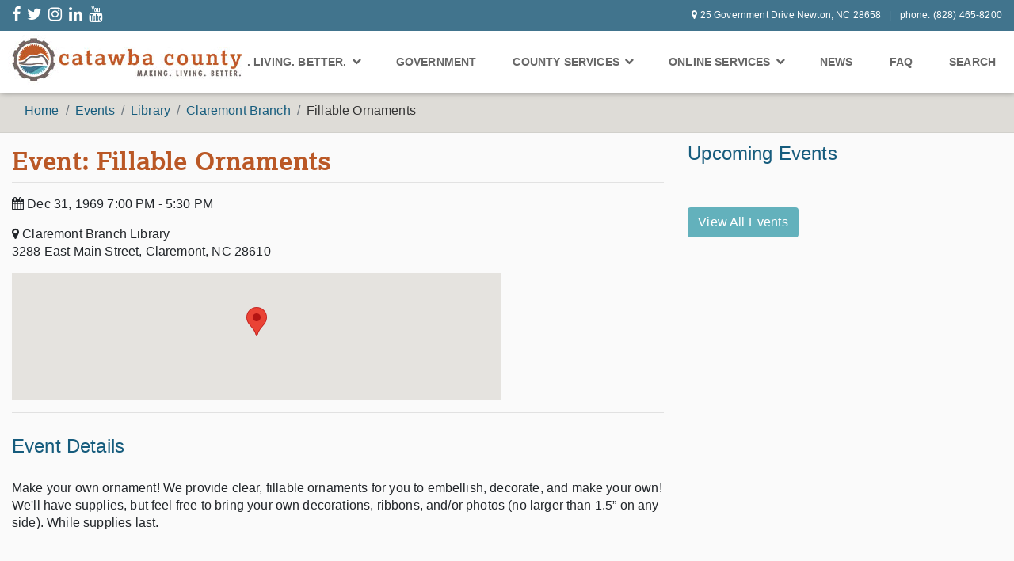

--- FILE ---
content_type: text/html; charset=utf-8
request_url: https://www.catawbacountync.gov/events/library/claremont-branch/fillable-ornaments/
body_size: 27971
content:
<!doctype html><html lang="en"><head><meta charset="utf-8"><meta name="viewport" content="width=device-width, initial-scale=1"><link rel="shortcut icon" href="/site/templates/favicon.png"><title>
Catawba County, North Carolina
</title><script>
        (function(i,s,o,g,r,a,m){i['GoogleAnalyticsObject']=r;i[r]=i[r]||function(){
        (i[r].q=i[r].q||[]).push(arguments)},i[r].l=1*new Date();a=s.createElement(o),
        m=s.getElementsByTagName(o)[0];a.async=1;a.src=g;m.parentNode.insertBefore(a,m)
        })(window,document,'script','https://www.google-analytics.com/analytics.js','ga');

        ga('create', 'UA-3849878-1', 'auto');
        ga('send', 'pageview');
    </script><link rel="stylesheet" type="text/css" href="/site/templates/styles/fonts.css" /><link rel="stylesheet" href="https://use.typekit.net/qkk2dul.css"><link rel="stylesheet" type="text/css" href="/site/templates/styles/font-awesome.css" /><link rel="stylesheet" type="text/css" href="/site/templates/styles/bootstrap.min.css" /><link rel="stylesheet" type="text/css" href="/site/templates/styles/animate.css" /><link rel="stylesheet" type="text/css" href="/site/templates/styles/hamburgers.css" /><link rel="stylesheet" type="text/css" href="/site/templates/styles/style.css" /><script type="text/javascript" src="//maps.googleapis.com/maps/api/js?key=AIzaSyDzfAcbWmlX1tvhGHmzThshuG1_egcp5Gg"></script><!--[if lt IE 9]><script src="https://cdnjs.cloudflare.com/ajax/libs/html5shiv/3.7.3/html5shiv.js"></script><![endif]--><script> 
var $buoop = {notify:{i:-5,f:-4,o:-4,s:-2,c:-4},insecure:true,api:5}; 
function $buo_f(){ 
 var e = document.createElement("script"); 
 e.src = "//browser-update.org/update.min.js"; 
 document.body.appendChild(e);
};
try {document.addEventListener("DOMContentLoaded", $buo_f,false)}
catch(e){window.attachEvent("onload", $buo_f)}
</script>	<title>Catawba County - Catawba County Government - Catawba County North Carolina</title>
	<meta name="keywords" content="Catawba County Government, Catawba County North Carolina, Catawba County NC" />
	<meta name="description" content="Catawba County, North Carolina, is located in the western part of the state in the foothills of the Blue Ridge Mountains." />
	<meta name="image" content="https://www.catawbacountync.gov/site/templates/images/logo-catawba-county-north-carolina.jpg" />
	<meta name="robots" content="" />
	<link rel="canonical" href="https://www.catawbacountync.gov/" />
	<meta name="author" content="Catawba County Government" />
	<meta property="og:site_name" content="Catawba County Government" />
	<meta property="og:title" content="Catawba County Government - Catawba County North Carolina" />
	<meta property="og:url" content="https://www.catawbacountync.gov/" />
	<meta property="og:description" content="Catawba County, North Carolina, is located in the western part of the state in the foothills of the Blue Ridge Mountains." />
	<meta property="og:type" content="website" />
	<meta property="og:image" content="https://www.catawbacountync.gov/site/templates/images/logo-catawba-county-north-carolina.jpg" />
	<meta name="twitter:card" content="summary" />
	<meta name="twitter:site" content="@" />
	<meta name="twitter:title" content="Catawba County Government - Catawba County North Carolina" />
	<meta name="twitter:url" content="https://www.catawbacountync.gov/" />
	<meta name="twitter:description" content="Catawba County, North Carolina, is located in the western part of the state in the foothills of the Blue Ridge Mountains." />
	<meta name="twitter:image" content="https://www.catawbacountync.gov/site/templates/images/logo-catawba-county-north-carolina.jpg" />
	<!-- Google Analytics -->
<script>
(function(i,s,o,g,r,a,m){i['GoogleAnalyticsObject']=r;i[r]=i[r]||function(){
(i[r].q=i[r].q||[]).push(arguments)},i[r].l=1*new Date();a=s.createElement(o),
m=s.getElementsByTagName(o)[0];a.async=1;a.src=g;m.parentNode.insertBefore(a,m)
})(window,document,'script','//www.google-analytics.com/analytics.js','ga');ga('create', 'UA-3849878-1', 'auto');
;
ga('send', 'pageview');</script>
<!-- End: Google Analytics -->
	
	
</head><body class="interior"><div id="navigation" class="container-fluid"><section id="sub-nav-wrapper" class="clearfix"><nav class="sub-nav row mx-auto d-none d-md-flex"><div class="d-none d-lg-block col-lg-4 py-lg-2"><ul class="sub-nav-social-media"><li class="mr-lg-2"><a href="http://www.facebook.com/catawbacountync" aria-label="New Window" target="_blank"><i class="fa fa-facebook" aria-hidden="true"></i></a></li><li class="mr-lg-2"><a href="https://twitter.com/catawbacounty" aria-label="send email" target="_blank"><i class="fa fa-twitter" aria-hidden="true"></i></a></li><li class="mr-lg-2"><a href="https://www.instagram.com/catawbacounty/" aria-label="send email" target="_blank"><i class="fa fa-instagram" aria-hidden="true"></i></a></li><li class="mr-lg-2"><a href="https://www.linkedin.com/company/catawba-county-government" aria-label="send email" target="_blank"><i class="fa fa-linkedin" aria-hidden="true"></i></a></li><li class="mr-lg-2"><a href="https://www.youtube.com/user/CatawbaCountyNC" aria-label="send email" target="_blank"><i class="fa fa-youtube" aria-hidden="true"></i></a></li></ul></div><div class="col-md-12 col-lg-8 py-md-2 py-lg-2"><ul class="sub-nav-contact-info"><li><i class="fa fa-map-marker px-1" aria-hidden="true"></i><span>25 Government Drive Newton, NC 28658</span></li><li><span> phone: (828) 465-8200</span></li></ul></div></nav><div id="interior-search"><button type="button" class="close">×</button><form action="/search/" method="get"><input type="search" value="" placeholder="type keyword(s) here" name="q" /><button type="submit" class="btn btn-primary">Search</button></form></div></section><section id="main-nav-wrapper" class="clear clearfix"><nav id="main-nav"><a href="/" class="logo col-6 col-sm-3"><img src="/site/templates/images/logo-catawba-county-north-carolina.jpg" title="Catawba County, North Carolina" alt = "Catawba County, North Carolina"/></a><button class="navbar-toggler hamburger hamburger--squeeze d-lg-none" type="button" data-toggle="collapse" data-target="#navbarSupportedContent" aria-controls="navbarSupportedContent" aria-expanded="false" aria-label="Toggle navigation"><span class="hamburger-box"><span class="hamburger-inner"></span></span></button><nav class="menu navbar navbar-expand-lg p-0"><div class="collapse navbar-collapse" id="navbarSupportedContent"><ul class="navbar-nav ml-auto"><li class="nav-item dropdown"><a href="/discover-catawba-county/" class="nav-link p-3 p-lg-2" id="government" role="button" data-toggle="dropdown" aria-haspopup="true" aria-expanded="false">Making. Living. Better. <i class="fa fa-chevron-down" aria-hidden="true" style="font-size:12px"></i></a><div class="dropdown-menu mt-0 mlb mr-xl-auto py-0 py-lg-2 px-lg-3" aria-labelledby="government"><div class="row mx-0"><div class="col-12 px-0 mx-0"><ul><li><a href="/discover-catawba-county/" class="p-3 p-lg-2 px-lg-3">Making. Living. Better. Home</a></li><li><a href="/discover-catawba-county/making/" class="p-3 p-lg-2 px-lg-3">Making.</a></li><li><a href="/discover-catawba-county/living/" class="p-3 p-lg-2 px-lg-3">Living.</a></li><li><a href="/discover-catawba-county/better/" class="p-3 p-lg-2 px-lg-3">Better.</a></li><li><a href="/my-catawba-county/" class="p-3 p-lg-2 px-lg-3">My Catawba County: The Blog</a></li><li><a href="/discover-catawba-county/featured-catawbans/" class="p-3 p-lg-2 px-lg-3">Featured Catawbans</a></li><li><a href="/discover-catawba-county/talent-attraction-guide/" class="p-3 p-lg-2 px-lg-3">Talent Attraction Guide</a></li><li><a href="https://maps.wpcog.net/arcgis/apps/MapSeries/index.html?appid=6b4a976ae3ab4a6fa4b30a5ddc909014" class="p-3 p-lg-2 px-lg-3">NC Foothills Experience</a></li><li><a href="/discover-catawba-county/zoom-backgrounds/" class="p-3 p-lg-2 px-lg-3">Zoom Backgrounds</a></li></ul></div></div></div></li><li class="nav-item dropdown"><a href="/county-government/" class="nav-link p-3 p-lg-2">Government</a></li><li class="nav-item dropdown menu-large"><a href="/county-services/" class="nav-link p-3 p-lg-2" id="services" role="button" data-toggle="dropdown" aria-haspopup="true" aria-expanded="false">County Services <i class="fa fa-chevron-down" aria-hidden="true" style="font-size:12px"></i></a><div class="dropdown-menu mt-0 services mr-xl-auto py-0 py-lg-2" aria-labelledby="services"><div class="row mx-0"><div class="col-12 col-lg-4 px-0 mx-0 py-lg-2"><ul><li><a href="https://www.catawbacountync.gov/county-government/faqs/" class="p-3 p-lg-2 px-lg-3">FAQ</a></li><li><a href="/county-services/" class="p-3 p-lg-2 px-lg-3">All Services</a></li><li><a href="/county-services/emergency-services/animal-services/" class="p-3 p-lg-2 px-lg-3">Animal Services</a></li><li><a href="/county-services/budget-management/" class="p-3 p-lg-2 px-lg-3">Budget &amp; Management</a></li><li><a href="/county-services/utilities-and-engineering/building-services/" class="p-3 p-lg-2 px-lg-3">Building Codes &amp; Services</a></li><li><a href="/county-services/clerk-of-court/" class="p-3 p-lg-2 px-lg-3">Clerk of Court</a></li><li><a href="https://www.catawbacountync.gov/county-services/utilities-and-engineering/local-code-compliance/" class="p-3 p-lg-2 px-lg-3">Code Compliance</a></li><li><a href="https://catawba.ces.ncsu.edu/" target="_blank" class="p-3 p-lg-2 px-lg-3">Cooperative Extension</a></li><li><a href="/county-government/county-management/county-managers-office/" class="p-3 p-lg-2 px-lg-3">County Manager</a></li><li><a href="/county-services/emergency-services/911-communications/" class="p-3 p-lg-2 px-lg-3">911 Communications</a></li><li><a href="http://www.catawbaedc.org/" target="_blank" class="p-3 p-lg-2 px-lg-3">Economic Development Corp.</a></li><li><a href="/county-services/elections" class="p-3 p-lg-2 px-lg-3">Elections</a></li><li><a href="/county-services/emergency-services" class="p-3 p-lg-2 px-lg-3">Emergency Services</a></li></ul></div><div class="col-12 col-lg-4 px-0 mx-0 py-lg-2"><ul><li><a href="/county-services/environmental-health/" class="p-3 p-lg-2 px-lg-3">Environmental Health</a></li><li><a href="/county-services/facility-services/"  class="p-3 p-lg-2 px-lg-3">Facility Services</a></li><li><a href="/county-services/finance/" class="p-3 p-lg-2 px-lg-3">Finance</a></li><li><a href="//gis.catawbacountync.gov" class="p-3 p-lg-2 px-lg-3">Geospatial Information Services(GIS)</a></li><li><a href="/county-services/hr-landing/" class="p-3 p-lg-2 px-lg-3">Human Resources</a></li><li><a href="/county-services/library/" class="p-3 p-lg-2 px-lg-3">Library</a></li><li><a href="/county-services/parks/" class="p-3 p-lg-2 px-lg-3">Parks</a></li><li><a href="/county-services/utilities-and-engineering/building-services/permit-services/" class="p-3 p-lg-2 px-lg-3">Permit Center</a></li><li><a href="/county-services/planning-and-parks/" class="p-3 p-lg-2 px-lg-3">Planning</a></li><li><a href="/county-services/pretrial-services/" class="p-3 p-lg-2 px-lg-3">Pretrial Services</a></li><li><a href="/county-services/public-health/" class="p-3 p-lg-2 px-lg-3">Public Health</a></li><li><a href="/county-services/purchasing" class="p-3 p-lg-2 px-lg-3">Purchasing</a></li><li><a href="/county-services/register-of-deeds/" class="p-3 p-lg-2 px-lg-3">Register of Deeds</a></li></ul></div><div class="col-12 col-lg-4 px-0 mx-0 py-lg-2"><ul><li><a href="/county-services/sheriffs-office/" class="p-3 p-lg-2 px-lg-3">Sheriff's Office</a></li><li><a href="/county-services/social-services/" class="p-3 p-lg-2 px-lg-3">Social Services</a></li><li><a href="/county-services/soil-water-conservation-district/" class="p-3 p-lg-2 px-lg-3">Soil &amp; Water Conservation</a></li><li><a href="/county-services/utilities-and-engineering/solid-waste/" class="p-3 p-lg-2 px-lg-3">Solid Waste/Recycling</a></li><li><a href="/county-services/tax/" class="p-3 p-lg-2 px-lg-3">Tax</a></li><li><a href="/county-services/technology/" class="p-3 p-lg-2 px-lg-3">Technology</a></li><li><a href="/county-services/utilities-and-engineering/" class="p-3 p-lg-2 px-lg-3">Utilities &amp; Engineering</a></li><li><a href="/county-services/emergency-services/veterans-services/" class="p-3 p-lg-2 px-lg-3">Veteran Services</a></li></ul></div></div></div></li><li class="nav-item dropdown"><a class="nav-link p-3 p-lg-2" href="/online-services/" id="online-services" role="button" data-toggle="dropdown" aria-haspopup="true" aria-expanded="false">Online Services <i class="fa fa-chevron-down" aria-hidden="true" style="font-size:12px"></i></a><div class="dropdown-menu mt-0 online-services mr-xl-auto py-0 py-lg-2" aria-labelledby="online-services"><div class="row mx-0"><div class="col-12 col-xl-6 px-0 mx-0"><ul><li><a href="/online-services/community-alert-system/" class="p-3 p-lg-2 px-lg-3">Community Alert System</a></li><li><a href="/online-services/datasets/" class="p-3 p-lg-2 px-lg-3">Datasets</a></li><li><a href="/county-services/library/online-24-7/" class="p-3 p-lg-2 px-lg-3">Library Online Services</a></li><li><a href="http://www.catawbarod.org/" class="p-3 p-lg-2 px-lg-3">Online Deed Search</a></li><li><a href="/online-services/online-payments/" class="p-3 p-lg-2 px-lg-3">Online Payments</a></li><li><a href="https://arcgis2.catawbacountync.gov/streetsignreporter/" class="p-3 p-lg-2 px-lg-3" target="_blank">Street Sign Reporter</a></li><li><a href="https://co-catawba-nc.smartgovcommunity.com/Public/Home" class="p-3 p-lg-2 px-lg-3" target="_blank">ePermits</a></li></ul></div><div class="col-12 col-xl-6 px-0 mx-0"><ul><li><a href="http://gis.catawbacountync.gov/parcel/" class="p-3 p-lg-2 px-lg-3">Real Estate Maps</a></li><li><a href="http://gis.catawbacountync.gov/parcel_analysis/" arial-label="Real Estate Sale Analysis" target="_blank" class="p-3 p-lg-2 px-lg-3">Real Estate Sale Analysis</a></li><li><a href="https://gis.catawbacountync.gov/address/" arial-label="Regional Address Finder" target="_blank" class="p-3 p-lg-2 px-lg-3">Regional Address Finder</a></li><li><a href="/county-services/tax/online-search/search-tax-bills/" class="p-3 p-lg-2 px-lg-3">Tax Bill Search</a></li><li><a href="https://public.cdpehs.com/NCENVPBL/ESTABLISHMENT/ShowESTABLISHMENTTablePage.aspx?ESTTST_CTY=18" target="_blank" class="p-3 p-lg-2 px-lg-3">Restaurant Sanitation Scores</a></li><li><a href="https://edmv.ncdot.gov/MyDMV/MyDMVAccount/Login" class="p-3 p-lg-2 px-lg-3" target="_blank">Vehicle Tax Receipts</a></li><li><a href="https://arcgis2.catawbacountync.gov/codecompliance/" class="p-3 p-lg-2 px-lg-3" target="_blank">Report a Violation</a></li></ul></div></div></div></li><li class="nav-item"><a href="/news/" class="nav-link p-3 p-lg-2" >News</a></li><li class="nav-item"><a href="https://www.catawbacountync.gov/county-government/faqs/" class="nav-link p-3 p-lg-2" >FAQ</a></li><li id="interior-search-btn" class="nav-item"><a href="#interior-search" class="nav-link p-3 p-lg-2">Search</a></li></ul></div></nav></section></div><section class="row mx-0"><div class="breadcrumbs col-12"><ol class="breadcrumb pb-0 mx-auto px-0 px-xl-3"><li class='breadcrumb-item'><a href='/' style='color:#165C7D'>Home</a></li><li class='breadcrumb-item'><a href='/events/' style='color:#165C7D'>Events</a></li><li class='breadcrumb-item'><a href='/events/library/' style='color:#165C7D'>Library</a></li><li class='breadcrumb-item'><a href='/events/library/claremont-branch/' style='color:#165C7D'>Claremont Branch</a></li><li class='breadcrumb-item'>Fillable Ornaments</li></ol></div></section><div id="content-wrapper" class="container-fluid"><div class="row"><article class="col-12 col-lg-8 pt-3 pb-4"><h1 class="pb-2 mb-3">Event: Fillable Ornaments</h1><p><i class="fa fa-calendar"></i> Dec 31, 1969 7:00 PM - 5:30 PM</p><p><i class="fa fa-map-marker"></i> Claremont Branch Library<br/>3288 East Main Street, Claremont, NC 28610</p><script type='text/javascript' src='/site/modules/MarkupGoogleMap/MarkupGoogleMap.js'></script><div id='mgmap1' class='MarkupGoogleMap' style='width: 75%; height: 160px;'></div><script type='text/javascript'>if(typeof google === 'undefined' || typeof google.maps === 'undefined') { alert('MarkupGoogleMap Error: Please add the maps.google.com script in your document head.'); } else { var mgmap1 = new MarkupGoogleMap(); mgmap1.setOption('zoom', 12); mgmap1.setOption('mapTypeId', google.maps.MapTypeId.ROADMAP); mgmap1.init('mgmap1', 35.715645, -81.146019); mgmap1.addMarker(35.715645, -81.146019, '', '', '', '', '3288 East Main Street, Claremont, NC 28610'); }</script><hr/><h3 class='mt-2'>Event Details</h3><p>Make your own ornament! We provide clear, fillable ornaments for you to embellish, decorate, and make your own! We'll have supplies, but feel free to bring your own decorations, ribbons, and/or photos (no larger than 1.5” on any side). While supplies last.</p></article><div id="events-interior" class="col-12 col-lg-4"><h3>Upcoming Events</h3><div class="card-wrapper"><div class="col-12 col-sm-12 col-lg-12 py-3 py-lg-2 mx-auto px-0 px-sm-3 px-lg-0"><div class="card mb-2"><ul></ul></div><div class="col-12 px-0 py-3"><a href="/events/" class="btn btn-light-blue col-12 col-lg-auto">
                                    View All Events 
                                </a></div></div></div></div></div></div><style>
.catcopadding li{
padding-bottom:10px;
}
.pb-3 li{
padding:10px;
}

</style><footer class="container-fluid pt-3"><div id="main-footer" class="row py-3"><div class="col-12 col-xl-12 mx-auto row"><div class="col-12 col-lg-3 px-0"><h2 class="pb-2">Your County Government</h2><ul class="pb-3"><li><a href="/ada-compliance/">ADA Compliance</a></li><li><a href="/county-government/awards/">Awards</a></li><li><a href="/county-government/board-of-commissioners/">Board of Commissioners</a></li><li><a href="https://library.municode.com/nc/catawba_county/codes/code_of_ordinances" aria-label = "Code Ordinances(opens in a new tab)" target="_blank">Catawba County Code</a></li><li><a href="/county-government/catawba-county-profile-and-history/">Catawba County Profile and History</a></li><li><a href="/events/">Catawba County Calendar</a></li><li><a href="/employee-access/">Employee Access</a></li><li><a href="/cgi-bin/phone_list_cc.pl" target="_blank" area-label="EmployeePhones">Employee Phones and Email</a></li></ul><h2 class="pb-2">Online Services</h2><ul class="pb-3"><li><a href="/online-services/community-alert-system/">Community Alert System</a></li><li><a href="/online-services/datasets/">Datasets</a></li><li><a href="https://catawba.tlcdelivers.com" aria-label = "Library Online (opens in a new tab)" target="_blank" area-label="LibraryOnline">Library Online Catalog</a></li><li><a href="http://www.catawbarod.org/">Online Deed Search</a></li><li><a href="/online-services/online-payments/">Online Payments</a></li><li><a href="https://arcgis2.catawbacountync.gov/streetsignreporter/" aria-label = "ArcGIS2(opens in a new tab)" target="_blank">Street Sign Reporter</a></li><li><a href="https://edmv.ncdot.gov/MyDMV/MyDMVAccount/Login"  aria-label = "MYDMVLOGIN(opens in a new tab)" target="_blank">Vehicle Tax Receipts</a></li><li><a href="http://gis.catawbacountync.gov/parcel/">Real Estate Maps</a></li><li><a href="http://gis.catawbacountync.gov/parcel_analysis/" aria-label = "RealEstate(opens in a new tab)" target="_blank">Real Estate Sale Analysis</a></li><li><a href="https://gis.catawbacountync.gov/address/" aria-label = "Regional Address Finder(opens in a new tab)" target="_blank">Regional Address Finder</a></li><li><a href="/county-services/tax/online-search/search-tax-bills/">Tax Bill Search</a></li><li><a href="https://public.cdpehs.com/NCENVPBL/ESTABLISHMENT/ShowESTABLISHMENTTablePage.aspx?ESTTST_CTY=18" aria-label = "(opens in a new tab)" target="_blank">Restaurant Sanitation Scores</a></li></ul></div><div class="col-12 col-lg-3 px-0"><h2 class="pb-2">County Services</h2><ul class="pb-3"><li><a href="/county-services/emergency-services/animal-services/">Animal Services</a></li><li><a href="/county-services/budget-management/">Budget</a></li><li><a href="/county-services/utilities-and-engineering/building-services/">Building Codes &amp; Services</a></li><li><a href="/county-services/clerk-of-court/">Clerk of Court</a></li><li><a href="https://catawba.ces.ncsu.edu/" aria-label = "Cooperative Extension (opens in a new tab)" target="_blank">Cooperative Extension</a></li><li><a href="/county-government/county-management/county-managers-office/">County Manager</a></li><li><a href="/county-services/emergency-services/911-communications/">E911 Communications</a></li><li><a href="http://www.catawbaedc.org/" aria-label = "Economic Development Corp.(opens in a new tab)" target="_blank">Economic Development Corp.</a></li><li><a href="/county-services/elections/">Elections</a></li><li><a href="/county-services/emergency-services/ems/">Emergency Medical Services</a></li><li><a href="/county-services/emergency-services/">Emergency Services</a></li><li><a href="/county-services/environmental-health/">Environmental Health</a></li><li><a href="/county-services/facility-services/">Facility Services</a></li><li><a href="/county-services/finance/">Finance</a></li><li><a href="//gis.catawbacountync.gov" aria-label = "GIS (opens in a new tab)" target="_blank">Geospatial Information Services (GIS)</a></li><li><a href="/county-services/hr-landing/">Human Resources</a></li><li><a href="/county-services/library/">Library</a></li><li><a href="/county-services/parks/">Parks</a></li><li><a href="/county-services/utilities-and-engineering/building-services/permit-services/">Permit Center</a></li><li><a href="/county-services/planning-and-parks/">Planning</a></li></ul></div><div class="col-12 col-lg-3 px-0"><h2 class="pb-2">County Services</h2><ul class="pb-3"><li><a href="/county-services/public-health/">Public Health</a></li><li><a href="/county-services/purchasing/">Purchasing</a></li><li><a href="/county-services/register-of-deeds/">Register of Deeds</a></li><li><a href="/county-services/sheriffs-office/">Sheriff's Office</a></li><li><a href="/county-services/social-services/">Social Services</a></li><li><a href="/county-services/soil-water-conservation-district/">Soil &amp; Water Conservation</a></li><li><a href="/county-services/utilities-and-engineering/solid-waste/">Solid Waste/Recycling</a></li><li><a href="/county-services/tax/">Tax</a></li><li><a href="/county-services/technology/">Technology</a></li><li><a href="/county-services/utilities-and-engineering/">Utilities &amp; Engineering</a></li><li><a href="/county-services/emergency-services/veterans-services/">Veteran's Services</a></li></ul></div><div class="col-12 col-lg-3 px-0"><h2 class="pb-2">Stay Connected</h2><ul id="social-media"><li class="d-inline-block"><a href="http://www.facebook.com/catawbacountync" name="Facebook" aria-label = "FaceBook(opens in a new tab)" target="_blank"><i class="fa fa-facebook" aria-hidden="true"></i></a></li><li class="d-inline-block"><a href="https://twitter.com/catawbacounty" name="Twitter" aria-label = "Twitter(opens in a new tab)" target="_blank"><i class="fa fa-twitter" aria-hidden="true"></i></a></li><li class="d-inline-block"><a href="https://www.instagram.com/catawbacounty/" name="Instagram" aria-label = "isnta(opens in a new tab)"  ><i class="fa fa-instagram" aria-hidden="true"></i></a></li><li class="d-inline-block"><a href="https://www.linkedin.com/company/catawba-county-government" name="LinkedIn" aria-label = "LinkedIn(opens in a new tab)" target="_blank"><i class="fa fa-linkedin" aria-hidden="true"></i></a></li><li class="d-inline-block"><a href="https://www.youtube.com/user/CatawbaCountyNC" name="Youtube" aria-label = "Youtube(opens in a new tab)" target="_blank"><i class="fa fa-youtube" aria-hidden="true"></i></a></li></ul><hr/><ul class="catcopadding"><li><h1><b><a href="https://catawbacountync.gov/site/assets/files/10140/2023-29%20Discrimination%20Policy.pdf" name="">Non-Discrimination Policy </a></b></h1></li><li><h1><b><a href="https://catawbacountync.gov/site/assets/files/10140/2023-08-29-Catawba-County-Title-VI-Grievance-Procedure-Revised-Final.pdf" name="">Non-Discrimination Policy Grievance Procedure </a></b></h1></li><li><h1><b><a href="https://catawbacountync.gov/site/assets/files/10140/2023-08-29-Catawba-County-Title%20VI-Grievance-form-Final.pdf" name="">Non-Discrimination Policy Grievance Complaint Form </a></b></h1></li><li><h1><a href="https://catawbacountync.gov/site/assets/files/10140/2023-08-29-Catawba-County-Title-VI-Grievance-form-Final(Hmong).docx" name="">Grievance Form Final (Hmong) </a><a href="https://catawbacountync.gov/site/assets/files/10140/Non-discriminationGrivanceForm(Spanish-quejadeagraviorevisado).docx">|| Grievance Form Final (Spanish)</a></h1></li><li><h1><b><a href="https://catawbacountync.gov/site/assets/files/10140/2023-08-29-Non-Discrimination-Policy(Hmong).docx" name="">Non-Discrimination Policy (Hmong) </a><a href="https://catawbacountync.gov/site/assets/files/10140/Non-DiscriminationPolicy(Spanish).docx">|| Non-Discrimination Policy (Spanish)</a></h1></li><li><h1><a href="https://catawbacountync.gov/site/assets/files/10140/2023-08-29-Catawba-County-Title-VI-Grievance-Procedure-Revised-Final(Hmong).docx" name="">Grievance Procedure (Hmong)  </a><a href="https://catawbacountync.gov/site/assets/files/10140/Non-DiscriminationGrievanceProcedure(Spanish).docx">|| Grievance Procedure (Spanish)</a></h1></li></ul></div></div></div><div id="sub-footer" class="row"><div class="col-12"><p class="mx-auto">Copyright 2020. Catawba County Government. All Rights Reserved.</p><p class="mx-auto"><a href="/disclaimer/">Disclaimer</a> | <a href="/privacy-and-security-notice/">Privacy/Security Notice</a> | <a href="/sitemap/">Sitemap</a></div></div></footer><a href="javascript:" id="return-to-top"><i class="fa fa-chevron-up"></i></a><script src="https://cdnjs.cloudflare.com/ajax/libs/jquery/3.1.0/jquery.min.js"></script><script src="/site/modules/MarkupRecurme/js/recurme.js"></script><script>
        $(document).ready(function () {
            $("#page-nav>div" ).on( "click", function() {
                $('#page-nav > ul').slideToggle("fast", function(){

                });
              });
              $("#contact-info>div" ).on( "click", function() {
                $('#contact-info > ul').slideToggle("fast", function(){

                });
              });             
              $("#page-nav ul > li" ).on( "click", function() {
                  
                  $("#page-nav ul > li ul").slideToggle("fast", function(){
                  
                  });
             
            });







            var $hamburger = $(".hamburger");
            $hamburger.on("click", function(e) {
                $hamburger.toggleClass("is-active");
                if($hamburger.hasClass("is-active")){
                    
                    $('div.menu').animate({
                        width: "100%",
                        right:"0"
                    }, 200, function(){
                       // $('div.menu').show();
                    })
                } else {
                    //$('div.menu').hide();
                    $('div.menu').animate({
                        width: "0",
                        right: '-999rem'
                    }, 200, function(){
                        
                    })
                }



            });


            $(window).scroll(function () {
                console.log(window)
                if ($(window).scrollTop() >= 46.5) {
                    console.log('hi')
                    $('#main-nav-wrapper').addClass('fixed-header');
                }
                else {
                    $('#main-nav-wrapper').removeClass('fixed-header');
                }
            });

        })
        
    </script><script type="text/javascript" src="/site/modules/FormBuilderMultiplier/FormBuilderMultiplier.js"></script></body></html>

--- FILE ---
content_type: application/javascript
request_url: https://www.catawbacountync.gov/site/modules/MarkupGoogleMap/MarkupGoogleMap.js
body_size: 5191
content:
/**
 * ProcessWire Map Markup (JS)
 *
 * Renders maps for the FieldtypeMapMarker module
 * 
 * ProcessWire 2.x 
 * Copyright (C) 2016 by Ryan Cramer 
 * Licensed under MPL 2.0
 * 
 * http://processwire.com
 *
 * Javascript Usage:
 * =================
 * var map = new MarkupGoogleMap();
 * map.setOption('any-google-maps-option', 'value'); 
 * map.setOption('zoom', 12); // example
 * 
 * // init(container ID, latitude, longitude):
 * map.init('#map-div', 26.0936823, -77.5332796); 
 * 
 * // addMarker(latitude, longitude, optional URL, optional URL to icon file):
 * map.addMarker(26.0936823, -77.5332796, 'en.wikipedia.org/wiki/Castaway_Cay', ''); 
 * map.addMarker(...you may have as many of these as you want...); 
 * 
 * // optionally fit the map to the bounds of the markers you added
 * map.fitToMarkers();
 *
 */

function MarkupGoogleMap() {

	this.map = null;
	this.markers = [];
	this.numMarkers = 0;
	this.icon = '';
	this.iconHover = '';
	this.shadow = '';

	this.hoverBox = null;
	this.hoverBoxOffsetTop = 0;
	this.hoverBoxOffsetLeft = 0;

	this.options = {
		zoom: 10, 
		center: null, 
		mapTypeId: google.maps.MapTypeId.ROADMAP, 
		scrollwheel: false, 
		mapTypeControlOptions: {
			style: google.maps.MapTypeControlStyle.DROPDOWN_MENU	
		}, 
		scaleControl: false,

		// disable points of interest
		styles: [{
			featureType: "poi", 
			stylers: [ { visibility: "off" } ]
		}]
	};


	this._currentURL = '';

	this.init = function(mapID, lat, lng) {
		if(lat != 0) this.options.center = new google.maps.LatLng(lat, lng); 
		this.map = new google.maps.Map(document.getElementById(mapID), this.options); 
	}

	this.setOption = function(key, value) {
		this.options[key] = value; 
	}

	this.setIcon = function(url) {
		this.icon = url;
	}
	
	this.setIconHover = function(url) {
		this.iconHover = url;
	}

	this.setShadow = function(url) {
		this.shadow = url;
	}

	this.setHoverBox = function(markup) {

		if(!markup.length) {
			this.hoverBox = null;
			return;
		}

		this.hoverBox = $(markup);
		var $hoverBox = this.hoverBox;

		this.hoverBoxOffsetTop = parseInt($hoverBox.attr('data-top')); 
		this.hoverBoxOffsetLeft = parseInt($hoverBox.attr('data-left')); 


		$("body").append($hoverBox);

		// keep it hidden/out of the way until needed
		$hoverBox.css({
			position: 'absolute',
			left: 0,
			top: '-100px'
		});

		$hoverBox.mouseout(function() {
			$hoverBox.hide();
		}).click(function() {
			if(this._currentURL.length > 0) window.location.href = this._currentURL;
		});
	}

	this.addMarker = function(lat, lng, url, title, icon, shadow, address) {
		if(lat == 0.0) return;

		var latLng = new google.maps.LatLng(lat, lng); 
		var zIndex = 99999 + this.numMarkers;

		var markerOptions = {
			position: latLng, 
			map: this.map,
			linkURL: '',
			zIndex: zIndex
		}; 

		if(typeof icon !== "undefined" && icon.length > 0) markerOptions.icon = icon;
			else if(this.icon) markerOptions.icon = this.icon;
		
		// console.log(markerOptions); 
		
		if(typeof shadow !== "undefined" && shadow.length > 0) markerOptions.shadow = shadow; 
			else if(this.shadow.length > 0) markerOptions.shadow = this.shadow; 

		var marker = new google.maps.Marker(markerOptions); 

		if(url.length > 0) marker.linkURL = url;
		if(this.hoverBox) marker.hoverBoxTitle = title; 
			else marker.setTitle(title); 

		this.markers[this.numMarkers] = marker;
		this.numMarkers++;

		if(marker.linkURL.length > 0) {
			google.maps.event.addListener(marker, 'click', function(e) {
				window.location.href = marker.linkURL; 
			}); 
		}
		
		if(markerOptions.icon !== "undefined" && this.iconHover) {
			var iconHover = this.iconHover; 
			google.maps.event.addListener(marker, 'mouseover', function(e) {
				marker.setIcon(iconHover); 
			});
			google.maps.event.addListener(marker, 'mouseout', function(e) {
				marker.setIcon(markerOptions.icon); 
			}); 
		}

		var contentString = address;
		var infowindow = new google.maps.InfoWindow({ content: contentString });
		google.maps.event.addListener(marker, 'click', function() { infowindow.open(this.map,marker); });

		if(this.hoverBox) {

			var $hoverBox = this.hoverBox; 
			var offsetTop = this.hoverBoxOffsetTop;
			var offsetLeft = this.hoverBoxOffsetLeft; 

			var mouseMove = function(e) {
				$hoverBox.css({
					'top': e.pageY + offsetTop,
					'left': e.pageX + offsetLeft
					});
			}; 

			// console.log($hoverBox); 

			google.maps.event.addListener(marker, 'mouseover', function(e) {
				this._currentURL = url;
				$hoverBox.html("<span>" + marker.hoverBoxTitle + "</span>")
					.css('top', '0px')
					.css('left', '0px')
					.css('display', 'block')
					.css('width', 'auto')
					.css('z-index', 9999); 
				$hoverBox.show();

				$(document).mousemove(mouseMove); 
			}); 

			google.maps.event.addListener(marker, 'mouseout', function(e) {
				$hoverBox.hide();
				$(document).unbind("mousemove", mouseMove);
			}); 

		}
	}

	this.fitToMarkers = function() {

		var bounds = new google.maps.LatLngBounds();
		var map = this.map;

		for(var i = 0; i < this.numMarkers; i++) {	
			var latLng = this.markers[i].position; 
			bounds.extend(latLng); 
		}

		map.fitBounds(bounds);


		var listener = google.maps.event.addListener(map, "idle", function() { 
			if(map.getZoom() < 2) map.setZoom(2); 
			google.maps.event.removeListener(listener); 
		});
	}
}

